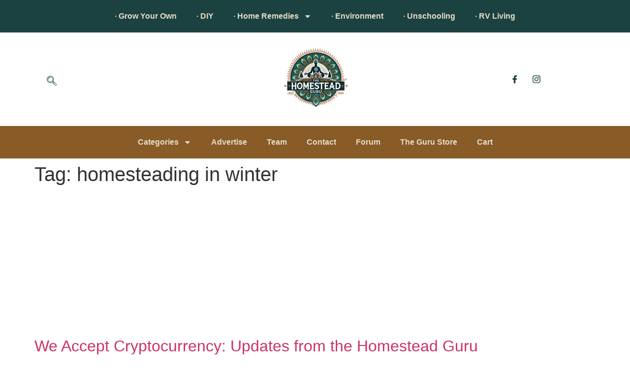

--- FILE ---
content_type: text/html; charset=UTF-8
request_url: https://www.thehomestead.guru/tag/homesteading-in-winter/
body_size: 84906
content:
<!doctype html>
<html lang="en-US" prefix="og: https://ogp.me/ns#">
<head>
	<meta charset="UTF-8">
	<meta name="viewport" content="width=device-width, initial-scale=1">
	<link rel="profile" href="https://gmpg.org/xfn/11">
		<style>img:is([sizes="auto" i], [sizes^="auto," i]) { contain-intrinsic-size: 3000px 1500px }</style>
	
<!-- Search Engine Optimization by Rank Math - https://rankmath.com/ -->
<title>homesteading in winter Archives &raquo; HG</title>
<meta name="robots" content="index, follow, max-snippet:-1, max-video-preview:-1, max-image-preview:large"/>
<link rel="canonical" href="https://www.thehomestead.guru/tag/homesteading-in-winter/" />
<meta property="og:locale" content="en_US" />
<meta property="og:type" content="article" />
<meta property="og:title" content="homesteading in winter Archives &raquo; HG" />
<meta property="og:url" content="https://www.thehomestead.guru/tag/homesteading-in-winter/" />
<meta property="og:site_name" content="HG" />
<meta property="article:publisher" content="https://www.facebook.com/thehomesteadguru" />
<meta name="twitter:card" content="summary_large_image" />
<meta name="twitter:title" content="homesteading in winter Archives &raquo; HG" />
<meta name="twitter:site" content="@homesteadguru" />
<meta name="twitter:label1" content="Posts" />
<meta name="twitter:data1" content="1" />
<script type="application/ld+json" class="rank-math-schema">{"@context":"https://schema.org","@graph":[{"@type":"Organization","@id":"https://www.thehomestead.guru/#organization","name":"Homestead Guru","url":"https://www.thehomestead.guru","sameAs":["https://www.facebook.com/thehomesteadguru","https://twitter.com/homesteadguru"],"logo":{"@type":"ImageObject","@id":"https://www.thehomestead.guru/#logo","url":"https://thehomestead.guru/wp-content/uploads/2018/09/TheHomestead.Guru_.png","contentUrl":"https://thehomestead.guru/wp-content/uploads/2018/09/TheHomestead.Guru_.png","caption":"Homestead Guru","inLanguage":"en-US","width":"1000","height":"1500"}},{"@type":"WebSite","@id":"https://www.thehomestead.guru/#website","url":"https://www.thehomestead.guru","name":"Homestead Guru","publisher":{"@id":"https://www.thehomestead.guru/#organization"},"inLanguage":"en-US"},{"@type":"CollectionPage","@id":"https://www.thehomestead.guru/tag/homesteading-in-winter/#webpage","url":"https://www.thehomestead.guru/tag/homesteading-in-winter/","name":"homesteading in winter Archives &raquo; HG","isPartOf":{"@id":"https://www.thehomestead.guru/#website"},"inLanguage":"en-US"}]}</script>
<!-- /Rank Math WordPress SEO plugin -->

<link rel='dns-prefetch' href='//thehomestead.guru' />
<link rel="alternate" type="application/rss+xml" title="HG &raquo; Feed" href="https://www.thehomestead.guru/feed/" />
<link rel="alternate" type="application/rss+xml" title="HG &raquo; Comments Feed" href="https://www.thehomestead.guru/comments/feed/" />
<link rel="alternate" type="application/rss+xml" title="HG &raquo; homesteading in winter Tag Feed" href="https://www.thehomestead.guru/tag/homesteading-in-winter/feed/" />
<script>
window._wpemojiSettings = {"baseUrl":"https:\/\/s.w.org\/images\/core\/emoji\/16.0.1\/72x72\/","ext":".png","svgUrl":"https:\/\/s.w.org\/images\/core\/emoji\/16.0.1\/svg\/","svgExt":".svg","source":{"concatemoji":"https:\/\/www.thehomestead.guru\/wp-includes\/js\/wp-emoji-release.min.js?ver=6.8.3"}};
/*! This file is auto-generated */
!function(s,n){var o,i,e;function c(e){try{var t={supportTests:e,timestamp:(new Date).valueOf()};sessionStorage.setItem(o,JSON.stringify(t))}catch(e){}}function p(e,t,n){e.clearRect(0,0,e.canvas.width,e.canvas.height),e.fillText(t,0,0);var t=new Uint32Array(e.getImageData(0,0,e.canvas.width,e.canvas.height).data),a=(e.clearRect(0,0,e.canvas.width,e.canvas.height),e.fillText(n,0,0),new Uint32Array(e.getImageData(0,0,e.canvas.width,e.canvas.height).data));return t.every(function(e,t){return e===a[t]})}function u(e,t){e.clearRect(0,0,e.canvas.width,e.canvas.height),e.fillText(t,0,0);for(var n=e.getImageData(16,16,1,1),a=0;a<n.data.length;a++)if(0!==n.data[a])return!1;return!0}function f(e,t,n,a){switch(t){case"flag":return n(e,"\ud83c\udff3\ufe0f\u200d\u26a7\ufe0f","\ud83c\udff3\ufe0f\u200b\u26a7\ufe0f")?!1:!n(e,"\ud83c\udde8\ud83c\uddf6","\ud83c\udde8\u200b\ud83c\uddf6")&&!n(e,"\ud83c\udff4\udb40\udc67\udb40\udc62\udb40\udc65\udb40\udc6e\udb40\udc67\udb40\udc7f","\ud83c\udff4\u200b\udb40\udc67\u200b\udb40\udc62\u200b\udb40\udc65\u200b\udb40\udc6e\u200b\udb40\udc67\u200b\udb40\udc7f");case"emoji":return!a(e,"\ud83e\udedf")}return!1}function g(e,t,n,a){var r="undefined"!=typeof WorkerGlobalScope&&self instanceof WorkerGlobalScope?new OffscreenCanvas(300,150):s.createElement("canvas"),o=r.getContext("2d",{willReadFrequently:!0}),i=(o.textBaseline="top",o.font="600 32px Arial",{});return e.forEach(function(e){i[e]=t(o,e,n,a)}),i}function t(e){var t=s.createElement("script");t.src=e,t.defer=!0,s.head.appendChild(t)}"undefined"!=typeof Promise&&(o="wpEmojiSettingsSupports",i=["flag","emoji"],n.supports={everything:!0,everythingExceptFlag:!0},e=new Promise(function(e){s.addEventListener("DOMContentLoaded",e,{once:!0})}),new Promise(function(t){var n=function(){try{var e=JSON.parse(sessionStorage.getItem(o));if("object"==typeof e&&"number"==typeof e.timestamp&&(new Date).valueOf()<e.timestamp+604800&&"object"==typeof e.supportTests)return e.supportTests}catch(e){}return null}();if(!n){if("undefined"!=typeof Worker&&"undefined"!=typeof OffscreenCanvas&&"undefined"!=typeof URL&&URL.createObjectURL&&"undefined"!=typeof Blob)try{var e="postMessage("+g.toString()+"("+[JSON.stringify(i),f.toString(),p.toString(),u.toString()].join(",")+"));",a=new Blob([e],{type:"text/javascript"}),r=new Worker(URL.createObjectURL(a),{name:"wpTestEmojiSupports"});return void(r.onmessage=function(e){c(n=e.data),r.terminate(),t(n)})}catch(e){}c(n=g(i,f,p,u))}t(n)}).then(function(e){for(var t in e)n.supports[t]=e[t],n.supports.everything=n.supports.everything&&n.supports[t],"flag"!==t&&(n.supports.everythingExceptFlag=n.supports.everythingExceptFlag&&n.supports[t]);n.supports.everythingExceptFlag=n.supports.everythingExceptFlag&&!n.supports.flag,n.DOMReady=!1,n.readyCallback=function(){n.DOMReady=!0}}).then(function(){return e}).then(function(){var e;n.supports.everything||(n.readyCallback(),(e=n.source||{}).concatemoji?t(e.concatemoji):e.wpemoji&&e.twemoji&&(t(e.twemoji),t(e.wpemoji)))}))}((window,document),window._wpemojiSettings);
</script>
<link rel='stylesheet' id='formidable-css' href='https://www.thehomestead.guru/wp-content/plugins/formidable/css/formidableforms.css?ver=4222250' media='all' />
<style id='wp-emoji-styles-inline-css'>

	img.wp-smiley, img.emoji {
		display: inline !important;
		border: none !important;
		box-shadow: none !important;
		height: 1em !important;
		width: 1em !important;
		margin: 0 0.07em !important;
		vertical-align: -0.1em !important;
		background: none !important;
		padding: 0 !important;
	}
</style>
<link rel='stylesheet' id='wp-block-library-css' href='https://www.thehomestead.guru/wp-includes/css/dist/block-library/style.min.css?ver=6.8.3' media='all' />
<style id='global-styles-inline-css'>
:root{--wp--preset--aspect-ratio--square: 1;--wp--preset--aspect-ratio--4-3: 4/3;--wp--preset--aspect-ratio--3-4: 3/4;--wp--preset--aspect-ratio--3-2: 3/2;--wp--preset--aspect-ratio--2-3: 2/3;--wp--preset--aspect-ratio--16-9: 16/9;--wp--preset--aspect-ratio--9-16: 9/16;--wp--preset--color--black: #000000;--wp--preset--color--cyan-bluish-gray: #abb8c3;--wp--preset--color--white: #ffffff;--wp--preset--color--pale-pink: #f78da7;--wp--preset--color--vivid-red: #cf2e2e;--wp--preset--color--luminous-vivid-orange: #ff6900;--wp--preset--color--luminous-vivid-amber: #fcb900;--wp--preset--color--light-green-cyan: #7bdcb5;--wp--preset--color--vivid-green-cyan: #00d084;--wp--preset--color--pale-cyan-blue: #8ed1fc;--wp--preset--color--vivid-cyan-blue: #0693e3;--wp--preset--color--vivid-purple: #9b51e0;--wp--preset--gradient--vivid-cyan-blue-to-vivid-purple: linear-gradient(135deg,rgba(6,147,227,1) 0%,rgb(155,81,224) 100%);--wp--preset--gradient--light-green-cyan-to-vivid-green-cyan: linear-gradient(135deg,rgb(122,220,180) 0%,rgb(0,208,130) 100%);--wp--preset--gradient--luminous-vivid-amber-to-luminous-vivid-orange: linear-gradient(135deg,rgba(252,185,0,1) 0%,rgba(255,105,0,1) 100%);--wp--preset--gradient--luminous-vivid-orange-to-vivid-red: linear-gradient(135deg,rgba(255,105,0,1) 0%,rgb(207,46,46) 100%);--wp--preset--gradient--very-light-gray-to-cyan-bluish-gray: linear-gradient(135deg,rgb(238,238,238) 0%,rgb(169,184,195) 100%);--wp--preset--gradient--cool-to-warm-spectrum: linear-gradient(135deg,rgb(74,234,220) 0%,rgb(151,120,209) 20%,rgb(207,42,186) 40%,rgb(238,44,130) 60%,rgb(251,105,98) 80%,rgb(254,248,76) 100%);--wp--preset--gradient--blush-light-purple: linear-gradient(135deg,rgb(255,206,236) 0%,rgb(152,150,240) 100%);--wp--preset--gradient--blush-bordeaux: linear-gradient(135deg,rgb(254,205,165) 0%,rgb(254,45,45) 50%,rgb(107,0,62) 100%);--wp--preset--gradient--luminous-dusk: linear-gradient(135deg,rgb(255,203,112) 0%,rgb(199,81,192) 50%,rgb(65,88,208) 100%);--wp--preset--gradient--pale-ocean: linear-gradient(135deg,rgb(255,245,203) 0%,rgb(182,227,212) 50%,rgb(51,167,181) 100%);--wp--preset--gradient--electric-grass: linear-gradient(135deg,rgb(202,248,128) 0%,rgb(113,206,126) 100%);--wp--preset--gradient--midnight: linear-gradient(135deg,rgb(2,3,129) 0%,rgb(40,116,252) 100%);--wp--preset--font-size--small: 13px;--wp--preset--font-size--medium: 20px;--wp--preset--font-size--large: 36px;--wp--preset--font-size--x-large: 42px;--wp--preset--spacing--20: 0.44rem;--wp--preset--spacing--30: 0.67rem;--wp--preset--spacing--40: 1rem;--wp--preset--spacing--50: 1.5rem;--wp--preset--spacing--60: 2.25rem;--wp--preset--spacing--70: 3.38rem;--wp--preset--spacing--80: 5.06rem;--wp--preset--shadow--natural: 6px 6px 9px rgba(0, 0, 0, 0.2);--wp--preset--shadow--deep: 12px 12px 50px rgba(0, 0, 0, 0.4);--wp--preset--shadow--sharp: 6px 6px 0px rgba(0, 0, 0, 0.2);--wp--preset--shadow--outlined: 6px 6px 0px -3px rgba(255, 255, 255, 1), 6px 6px rgba(0, 0, 0, 1);--wp--preset--shadow--crisp: 6px 6px 0px rgba(0, 0, 0, 1);}:root { --wp--style--global--content-size: 800px;--wp--style--global--wide-size: 1200px; }:where(body) { margin: 0; }.wp-site-blocks > .alignleft { float: left; margin-right: 2em; }.wp-site-blocks > .alignright { float: right; margin-left: 2em; }.wp-site-blocks > .aligncenter { justify-content: center; margin-left: auto; margin-right: auto; }:where(.wp-site-blocks) > * { margin-block-start: 24px; margin-block-end: 0; }:where(.wp-site-blocks) > :first-child { margin-block-start: 0; }:where(.wp-site-blocks) > :last-child { margin-block-end: 0; }:root { --wp--style--block-gap: 24px; }:root :where(.is-layout-flow) > :first-child{margin-block-start: 0;}:root :where(.is-layout-flow) > :last-child{margin-block-end: 0;}:root :where(.is-layout-flow) > *{margin-block-start: 24px;margin-block-end: 0;}:root :where(.is-layout-constrained) > :first-child{margin-block-start: 0;}:root :where(.is-layout-constrained) > :last-child{margin-block-end: 0;}:root :where(.is-layout-constrained) > *{margin-block-start: 24px;margin-block-end: 0;}:root :where(.is-layout-flex){gap: 24px;}:root :where(.is-layout-grid){gap: 24px;}.is-layout-flow > .alignleft{float: left;margin-inline-start: 0;margin-inline-end: 2em;}.is-layout-flow > .alignright{float: right;margin-inline-start: 2em;margin-inline-end: 0;}.is-layout-flow > .aligncenter{margin-left: auto !important;margin-right: auto !important;}.is-layout-constrained > .alignleft{float: left;margin-inline-start: 0;margin-inline-end: 2em;}.is-layout-constrained > .alignright{float: right;margin-inline-start: 2em;margin-inline-end: 0;}.is-layout-constrained > .aligncenter{margin-left: auto !important;margin-right: auto !important;}.is-layout-constrained > :where(:not(.alignleft):not(.alignright):not(.alignfull)){max-width: var(--wp--style--global--content-size);margin-left: auto !important;margin-right: auto !important;}.is-layout-constrained > .alignwide{max-width: var(--wp--style--global--wide-size);}body .is-layout-flex{display: flex;}.is-layout-flex{flex-wrap: wrap;align-items: center;}.is-layout-flex > :is(*, div){margin: 0;}body .is-layout-grid{display: grid;}.is-layout-grid > :is(*, div){margin: 0;}body{padding-top: 0px;padding-right: 0px;padding-bottom: 0px;padding-left: 0px;}a:where(:not(.wp-element-button)){text-decoration: underline;}:root :where(.wp-element-button, .wp-block-button__link){background-color: #32373c;border-width: 0;color: #fff;font-family: inherit;font-size: inherit;line-height: inherit;padding: calc(0.667em + 2px) calc(1.333em + 2px);text-decoration: none;}.has-black-color{color: var(--wp--preset--color--black) !important;}.has-cyan-bluish-gray-color{color: var(--wp--preset--color--cyan-bluish-gray) !important;}.has-white-color{color: var(--wp--preset--color--white) !important;}.has-pale-pink-color{color: var(--wp--preset--color--pale-pink) !important;}.has-vivid-red-color{color: var(--wp--preset--color--vivid-red) !important;}.has-luminous-vivid-orange-color{color: var(--wp--preset--color--luminous-vivid-orange) !important;}.has-luminous-vivid-amber-color{color: var(--wp--preset--color--luminous-vivid-amber) !important;}.has-light-green-cyan-color{color: var(--wp--preset--color--light-green-cyan) !important;}.has-vivid-green-cyan-color{color: var(--wp--preset--color--vivid-green-cyan) !important;}.has-pale-cyan-blue-color{color: var(--wp--preset--color--pale-cyan-blue) !important;}.has-vivid-cyan-blue-color{color: var(--wp--preset--color--vivid-cyan-blue) !important;}.has-vivid-purple-color{color: var(--wp--preset--color--vivid-purple) !important;}.has-black-background-color{background-color: var(--wp--preset--color--black) !important;}.has-cyan-bluish-gray-background-color{background-color: var(--wp--preset--color--cyan-bluish-gray) !important;}.has-white-background-color{background-color: var(--wp--preset--color--white) !important;}.has-pale-pink-background-color{background-color: var(--wp--preset--color--pale-pink) !important;}.has-vivid-red-background-color{background-color: var(--wp--preset--color--vivid-red) !important;}.has-luminous-vivid-orange-background-color{background-color: var(--wp--preset--color--luminous-vivid-orange) !important;}.has-luminous-vivid-amber-background-color{background-color: var(--wp--preset--color--luminous-vivid-amber) !important;}.has-light-green-cyan-background-color{background-color: var(--wp--preset--color--light-green-cyan) !important;}.has-vivid-green-cyan-background-color{background-color: var(--wp--preset--color--vivid-green-cyan) !important;}.has-pale-cyan-blue-background-color{background-color: var(--wp--preset--color--pale-cyan-blue) !important;}.has-vivid-cyan-blue-background-color{background-color: var(--wp--preset--color--vivid-cyan-blue) !important;}.has-vivid-purple-background-color{background-color: var(--wp--preset--color--vivid-purple) !important;}.has-black-border-color{border-color: var(--wp--preset--color--black) !important;}.has-cyan-bluish-gray-border-color{border-color: var(--wp--preset--color--cyan-bluish-gray) !important;}.has-white-border-color{border-color: var(--wp--preset--color--white) !important;}.has-pale-pink-border-color{border-color: var(--wp--preset--color--pale-pink) !important;}.has-vivid-red-border-color{border-color: var(--wp--preset--color--vivid-red) !important;}.has-luminous-vivid-orange-border-color{border-color: var(--wp--preset--color--luminous-vivid-orange) !important;}.has-luminous-vivid-amber-border-color{border-color: var(--wp--preset--color--luminous-vivid-amber) !important;}.has-light-green-cyan-border-color{border-color: var(--wp--preset--color--light-green-cyan) !important;}.has-vivid-green-cyan-border-color{border-color: var(--wp--preset--color--vivid-green-cyan) !important;}.has-pale-cyan-blue-border-color{border-color: var(--wp--preset--color--pale-cyan-blue) !important;}.has-vivid-cyan-blue-border-color{border-color: var(--wp--preset--color--vivid-cyan-blue) !important;}.has-vivid-purple-border-color{border-color: var(--wp--preset--color--vivid-purple) !important;}.has-vivid-cyan-blue-to-vivid-purple-gradient-background{background: var(--wp--preset--gradient--vivid-cyan-blue-to-vivid-purple) !important;}.has-light-green-cyan-to-vivid-green-cyan-gradient-background{background: var(--wp--preset--gradient--light-green-cyan-to-vivid-green-cyan) !important;}.has-luminous-vivid-amber-to-luminous-vivid-orange-gradient-background{background: var(--wp--preset--gradient--luminous-vivid-amber-to-luminous-vivid-orange) !important;}.has-luminous-vivid-orange-to-vivid-red-gradient-background{background: var(--wp--preset--gradient--luminous-vivid-orange-to-vivid-red) !important;}.has-very-light-gray-to-cyan-bluish-gray-gradient-background{background: var(--wp--preset--gradient--very-light-gray-to-cyan-bluish-gray) !important;}.has-cool-to-warm-spectrum-gradient-background{background: var(--wp--preset--gradient--cool-to-warm-spectrum) !important;}.has-blush-light-purple-gradient-background{background: var(--wp--preset--gradient--blush-light-purple) !important;}.has-blush-bordeaux-gradient-background{background: var(--wp--preset--gradient--blush-bordeaux) !important;}.has-luminous-dusk-gradient-background{background: var(--wp--preset--gradient--luminous-dusk) !important;}.has-pale-ocean-gradient-background{background: var(--wp--preset--gradient--pale-ocean) !important;}.has-electric-grass-gradient-background{background: var(--wp--preset--gradient--electric-grass) !important;}.has-midnight-gradient-background{background: var(--wp--preset--gradient--midnight) !important;}.has-small-font-size{font-size: var(--wp--preset--font-size--small) !important;}.has-medium-font-size{font-size: var(--wp--preset--font-size--medium) !important;}.has-large-font-size{font-size: var(--wp--preset--font-size--large) !important;}.has-x-large-font-size{font-size: var(--wp--preset--font-size--x-large) !important;}
:root :where(.wp-block-pullquote){font-size: 1.5em;line-height: 1.6;}
</style>
<link rel='stylesheet' id='bbp-default-css' href='https://thehomestead.guru/wp-content/plugins/bbpress/templates/default/css/bbpress.min.css?ver=2.6.13' media='all' />
<link rel='stylesheet' id='woocommerce-layout-css' href='https://www.thehomestead.guru/wp-content/plugins/woocommerce/assets/css/woocommerce-layout.css?ver=10.4.3' media='all' />
<link rel='stylesheet' id='woocommerce-smallscreen-css' href='https://www.thehomestead.guru/wp-content/plugins/woocommerce/assets/css/woocommerce-smallscreen.css?ver=10.4.3' media='only screen and (max-width: 768px)' />
<link rel='stylesheet' id='woocommerce-general-css' href='https://www.thehomestead.guru/wp-content/plugins/woocommerce/assets/css/woocommerce.css?ver=10.4.3' media='all' />
<style id='woocommerce-inline-inline-css'>
.woocommerce form .form-row .required { visibility: visible; }
</style>
<link rel='stylesheet' id='hello-elementor-css' href='https://www.thehomestead.guru/wp-content/themes/hello-elementor/style.min.css?ver=3.3.0' media='all' />
<link rel='stylesheet' id='hello-elementor-theme-style-css' href='https://www.thehomestead.guru/wp-content/themes/hello-elementor/theme.min.css?ver=3.3.0' media='all' />
<link rel='stylesheet' id='hello-elementor-header-footer-css' href='https://www.thehomestead.guru/wp-content/themes/hello-elementor/header-footer.min.css?ver=3.3.0' media='all' />
<link rel='stylesheet' id='elementor-frontend-css' href='https://thehomestead.guru/wp-content/plugins/elementor/assets/css/frontend.min.css?ver=3.28.4' media='all' />
<link rel='stylesheet' id='elementor-post-10930-css' href='https://www.thehomestead.guru/wp-content/uploads/elementor/css/post-10930.css?ver=1768510510' media='all' />
<link rel='stylesheet' id='widget-nav-menu-css' href='https://thehomestead.guru/wp-content/plugins/elementor-pro/assets/css/widget-nav-menu.min.css?ver=3.28.3' media='all' />
<link rel='stylesheet' id='widget-image-css' href='https://thehomestead.guru/wp-content/plugins/elementor/assets/css/widget-image.min.css?ver=3.28.4' media='all' />
<link rel='stylesheet' id='e-sticky-css' href='https://thehomestead.guru/wp-content/plugins/elementor-pro/assets/css/modules/sticky.min.css?ver=3.28.3' media='all' />
<link rel='stylesheet' id='widget-heading-css' href='https://thehomestead.guru/wp-content/plugins/elementor/assets/css/widget-heading.min.css?ver=3.28.4' media='all' />
<link rel='stylesheet' id='widget-icon-list-css' href='https://thehomestead.guru/wp-content/plugins/elementor/assets/css/widget-icon-list.min.css?ver=3.28.4' media='all' />
<link rel='stylesheet' id='elementor-post-10948-css' href='https://www.thehomestead.guru/wp-content/uploads/elementor/css/post-10948.css?ver=1768510511' media='all' />
<link rel='stylesheet' id='elementor-post-10956-css' href='https://www.thehomestead.guru/wp-content/uploads/elementor/css/post-10956.css?ver=1768510511' media='all' />
<link rel='stylesheet' id='ekit-widget-styles-css' href='https://www.thehomestead.guru/wp-content/plugins/elementskit-lite/widgets/init/assets/css/widget-styles.css?ver=3.5.0' media='all' />
<link rel='stylesheet' id='ekit-responsive-css' href='https://www.thehomestead.guru/wp-content/plugins/elementskit-lite/widgets/init/assets/css/responsive.css?ver=3.5.0' media='all' />
<link rel='stylesheet' id='elementor-gf-local-specialelite-css' href='https://thehomestead.guru/wp-content/uploads/elementor/google-fonts/css/specialelite.css?ver=1745264694' media='all' />
<link rel='stylesheet' id='elementor-gf-local-montserrat-css' href='https://thehomestead.guru/wp-content/uploads/elementor/google-fonts/css/montserrat.css?ver=1745264710' media='all' />
<link rel='stylesheet' id='elementor-gf-local-poppins-css' href='https://thehomestead.guru/wp-content/uploads/elementor/google-fonts/css/poppins.css?ver=1745280968' media='all' />
<link rel='stylesheet' id='elementor-icons-ekiticons-css' href='https://www.thehomestead.guru/wp-content/plugins/elementskit-lite/modules/elementskit-icon-pack/assets/css/ekiticons.css?ver=3.5.0' media='all' />
<script src="https://www.thehomestead.guru/wp-includes/js/jquery/jquery.min.js?ver=3.7.1" id="jquery-core-js"></script>
<script src="https://www.thehomestead.guru/wp-includes/js/jquery/jquery-migrate.min.js?ver=3.4.1" id="jquery-migrate-js"></script>
<script src="https://www.thehomestead.guru/wp-content/plugins/woocommerce/assets/js/jquery-blockui/jquery.blockUI.min.js?ver=2.7.0-wc.10.4.3" id="wc-jquery-blockui-js" defer data-wp-strategy="defer"></script>
<script id="wc-add-to-cart-js-extra">
var wc_add_to_cart_params = {"ajax_url":"\/wp-admin\/admin-ajax.php","wc_ajax_url":"\/?wc-ajax=%%endpoint%%","i18n_view_cart":"View cart","cart_url":"https:\/\/www.thehomestead.guru\/cart\/","is_cart":"","cart_redirect_after_add":"no"};
</script>
<script src="https://www.thehomestead.guru/wp-content/plugins/woocommerce/assets/js/frontend/add-to-cart.min.js?ver=10.4.3" id="wc-add-to-cart-js" defer data-wp-strategy="defer"></script>
<script src="https://www.thehomestead.guru/wp-content/plugins/woocommerce/assets/js/js-cookie/js.cookie.min.js?ver=2.1.4-wc.10.4.3" id="wc-js-cookie-js" defer data-wp-strategy="defer"></script>
<script id="woocommerce-js-extra">
var woocommerce_params = {"ajax_url":"\/wp-admin\/admin-ajax.php","wc_ajax_url":"\/?wc-ajax=%%endpoint%%","i18n_password_show":"Show password","i18n_password_hide":"Hide password"};
</script>
<script src="https://www.thehomestead.guru/wp-content/plugins/woocommerce/assets/js/frontend/woocommerce.min.js?ver=10.4.3" id="woocommerce-js" defer data-wp-strategy="defer"></script>
<link rel="https://api.w.org/" href="https://www.thehomestead.guru/wp-json/" /><link rel="alternate" title="JSON" type="application/json" href="https://www.thehomestead.guru/wp-json/wp/v2/tags/13947" /><link rel="EditURI" type="application/rsd+xml" title="RSD" href="https://www.thehomestead.guru/xmlrpc.php?rsd" />
<meta name="generator" content="WordPress 6.8.3" />
<link rel="alternate" href="https://thehomestead.guru/tag/homesteading-in-winter/" hreflang="x-default" /><script type='text/javascript' data-cfasync='false'>var _mmunch = {'front': false, 'page': false, 'post': false, 'category': false, 'author': false, 'search': false, 'attachment': false, 'tag': false};_mmunch['tag'] = true;</script><script data-cfasync="false" src="//a.mailmunch.co/app/v1/site.js" id="mailmunch-script" data-plugin="mailmunch" data-mailmunch-site-id="39757" async></script>	<noscript><style>.woocommerce-product-gallery{ opacity: 1 !important; }</style></noscript>
	<meta name="generator" content="Elementor 3.28.4; features: e_font_icon_svg, additional_custom_breakpoints, e_local_google_fonts, e_element_cache; settings: css_print_method-external, google_font-enabled, font_display-swap">
<script async src="https://pagead2.googlesyndication.com/pagead/js/adsbygoogle.js?client=ca-pub-6196681208783533"
     crossorigin="anonymous"></script>
			<style>
				.e-con.e-parent:nth-of-type(n+4):not(.e-lazyloaded):not(.e-no-lazyload),
				.e-con.e-parent:nth-of-type(n+4):not(.e-lazyloaded):not(.e-no-lazyload) * {
					background-image: none !important;
				}
				@media screen and (max-height: 1024px) {
					.e-con.e-parent:nth-of-type(n+3):not(.e-lazyloaded):not(.e-no-lazyload),
					.e-con.e-parent:nth-of-type(n+3):not(.e-lazyloaded):not(.e-no-lazyload) * {
						background-image: none !important;
					}
				}
				@media screen and (max-height: 640px) {
					.e-con.e-parent:nth-of-type(n+2):not(.e-lazyloaded):not(.e-no-lazyload),
					.e-con.e-parent:nth-of-type(n+2):not(.e-lazyloaded):not(.e-no-lazyload) * {
						background-image: none !important;
					}
				}
			</style>
			<link rel="icon" href="https://www.thehomestead.guru/wp-content/uploads/2025/04/cropped-Untitled_design-32x32.png" sizes="32x32" />
<link rel="icon" href="https://www.thehomestead.guru/wp-content/uploads/2025/04/cropped-Untitled_design-192x192.png" sizes="192x192" />
<link rel="apple-touch-icon" href="https://www.thehomestead.guru/wp-content/uploads/2025/04/cropped-Untitled_design-180x180.png" />
<meta name="msapplication-TileImage" content="https://www.thehomestead.guru/wp-content/uploads/2025/04/cropped-Untitled_design-270x270.png" />
</head>
<body class="archive tag tag-homesteading-in-winter tag-13947 wp-custom-logo wp-embed-responsive wp-theme-hello-elementor theme-hello-elementor multiple-domain-thehomestead-guru woocommerce-no-js theme-default elementor-default elementor-kit-10930">


<script type="text/javascript" id="bbp-swap-no-js-body-class">
	document.body.className = document.body.className.replace( 'bbp-no-js', 'bbp-js' );
</script>


<a class="skip-link screen-reader-text" href="#content">Skip to content</a>

		<header data-elementor-type="header" data-elementor-id="10948" class="elementor elementor-10948 elementor-location-header" data-elementor-post-type="elementor_library">
			<div class="elementor-element elementor-element-af23a83 e-flex e-con-boxed e-con e-parent" data-id="af23a83" data-element_type="container" data-settings="{&quot;background_background&quot;:&quot;classic&quot;}">
					<div class="e-con-inner">
				<div class="elementor-element elementor-element-fa5f922 elementor-nav-menu__align-center elementor-nav-menu--dropdown-none elementor-widget elementor-widget-nav-menu" data-id="fa5f922" data-element_type="widget" data-settings="{&quot;layout&quot;:&quot;horizontal&quot;,&quot;submenu_icon&quot;:{&quot;value&quot;:&quot;&lt;svg class=\&quot;e-font-icon-svg e-fas-caret-down\&quot; viewBox=\&quot;0 0 320 512\&quot; xmlns=\&quot;http:\/\/www.w3.org\/2000\/svg\&quot;&gt;&lt;path d=\&quot;M31.3 192h257.3c17.8 0 26.7 21.5 14.1 34.1L174.1 354.8c-7.8 7.8-20.5 7.8-28.3 0L17.2 226.1C4.6 213.5 13.5 192 31.3 192z\&quot;&gt;&lt;\/path&gt;&lt;\/svg&gt;&quot;,&quot;library&quot;:&quot;fa-solid&quot;}}" data-widget_type="nav-menu.default">
				<div class="elementor-widget-container">
								<nav aria-label="Menu" class="elementor-nav-menu--main elementor-nav-menu__container elementor-nav-menu--layout-horizontal e--pointer-underline e--animation-fade">
				<ul id="menu-1-fa5f922" class="elementor-nav-menu"><li class="menu-item menu-item-type-taxonomy menu-item-object-category menu-item-42"><a href="https://www.thehomestead.guru/category/grow-your-own/" class="elementor-item">· Grow Your Own</a></li>
<li class="menu-item menu-item-type-taxonomy menu-item-object-category menu-item-312"><a href="https://www.thehomestead.guru/category/do-it-yourself-diy/" class="elementor-item">· DIY</a></li>
<li class="menu-item menu-item-type-taxonomy menu-item-object-category menu-item-has-children menu-item-5534"><a href="https://www.thehomestead.guru/category/home-remedies/" class="elementor-item">· Home Remedies</a>
<ul class="sub-menu elementor-nav-menu--dropdown">
	<li class="menu-item menu-item-type-taxonomy menu-item-object-category menu-item-5535"><a href="https://www.thehomestead.guru/category/home-remedies/essential-oils/" class="elementor-sub-item">Essential Oils</a></li>
	<li class="menu-item menu-item-type-taxonomy menu-item-object-category menu-item-5536"><a href="https://www.thehomestead.guru/category/home-remedies/yoga/" class="elementor-sub-item">Yoga</a></li>
	<li class="menu-item menu-item-type-taxonomy menu-item-object-category menu-item-7060"><a href="https://www.thehomestead.guru/category/recipes/" class="elementor-sub-item">Recipes</a></li>
</ul>
</li>
<li class="menu-item menu-item-type-taxonomy menu-item-object-category menu-item-9016"><a href="https://www.thehomestead.guru/category/environment/" class="elementor-item">· Environment</a></li>
<li class="menu-item menu-item-type-taxonomy menu-item-object-category menu-item-4320"><a href="https://www.thehomestead.guru/category/unschooling/" class="elementor-item">· Unschooling</a></li>
<li class="menu-item menu-item-type-taxonomy menu-item-object-category menu-item-4329"><a href="https://www.thehomestead.guru/category/rv-living/" class="elementor-item">· RV Living</a></li>
</ul>			</nav>
						<nav class="elementor-nav-menu--dropdown elementor-nav-menu__container" aria-hidden="true">
				<ul id="menu-2-fa5f922" class="elementor-nav-menu"><li class="menu-item menu-item-type-taxonomy menu-item-object-category menu-item-42"><a href="https://www.thehomestead.guru/category/grow-your-own/" class="elementor-item" tabindex="-1">· Grow Your Own</a></li>
<li class="menu-item menu-item-type-taxonomy menu-item-object-category menu-item-312"><a href="https://www.thehomestead.guru/category/do-it-yourself-diy/" class="elementor-item" tabindex="-1">· DIY</a></li>
<li class="menu-item menu-item-type-taxonomy menu-item-object-category menu-item-has-children menu-item-5534"><a href="https://www.thehomestead.guru/category/home-remedies/" class="elementor-item" tabindex="-1">· Home Remedies</a>
<ul class="sub-menu elementor-nav-menu--dropdown">
	<li class="menu-item menu-item-type-taxonomy menu-item-object-category menu-item-5535"><a href="https://www.thehomestead.guru/category/home-remedies/essential-oils/" class="elementor-sub-item" tabindex="-1">Essential Oils</a></li>
	<li class="menu-item menu-item-type-taxonomy menu-item-object-category menu-item-5536"><a href="https://www.thehomestead.guru/category/home-remedies/yoga/" class="elementor-sub-item" tabindex="-1">Yoga</a></li>
	<li class="menu-item menu-item-type-taxonomy menu-item-object-category menu-item-7060"><a href="https://www.thehomestead.guru/category/recipes/" class="elementor-sub-item" tabindex="-1">Recipes</a></li>
</ul>
</li>
<li class="menu-item menu-item-type-taxonomy menu-item-object-category menu-item-9016"><a href="https://www.thehomestead.guru/category/environment/" class="elementor-item" tabindex="-1">· Environment</a></li>
<li class="menu-item menu-item-type-taxonomy menu-item-object-category menu-item-4320"><a href="https://www.thehomestead.guru/category/unschooling/" class="elementor-item" tabindex="-1">· Unschooling</a></li>
<li class="menu-item menu-item-type-taxonomy menu-item-object-category menu-item-4329"><a href="https://www.thehomestead.guru/category/rv-living/" class="elementor-item" tabindex="-1">· RV Living</a></li>
</ul>			</nav>
						</div>
				</div>
					</div>
				</div>
		<div class="elementor-element elementor-element-d658b91 e-flex e-con-boxed e-con e-parent" data-id="d658b91" data-element_type="container">
					<div class="e-con-inner">
		<div class="elementor-element elementor-element-c8243db e-con-full e-flex e-con e-child" data-id="c8243db" data-element_type="container">
				<div class="elementor-element elementor-element-78160f1 elementor-widget elementor-widget-elementskit-header-search" data-id="78160f1" data-element_type="widget" data-widget_type="elementskit-header-search.default">
				<div class="elementor-widget-container">
					<div class="ekit-wid-con" >        <a href="#ekit_modal-popup-78160f1" class="ekit_navsearch-button ekit-modal-popup" aria-label="navsearch-button">
            <i aria-hidden="true" class="icon icon-search"></i>        </a>
        <!-- language switcher strart -->
        <!-- xs modal -->
        <div class="zoom-anim-dialog mfp-hide ekit_modal-searchPanel" id="ekit_modal-popup-78160f1">
            <div class="ekit-search-panel">
            <!-- Polylang search - thanks to Alain Melsens -->
                <form role="search" method="get" class="ekit-search-group" action="https://mail.thehomestead.guru/">
                    <input type="search" class="ekit_search-field" aria-label="search-form" placeholder="Search..." value="" name="s">
					<button type="submit" class="ekit_search-button" aria-label="search-button">
                        <i aria-hidden="true" class="icon icon-search"></i>                    </button>
                </form>
            </div>
        </div><!-- End xs modal -->
        <!-- end language switcher strart -->
        </div>				</div>
				</div>
				</div>
		<div class="elementor-element elementor-element-e3b5ea0 e-con-full e-flex e-con e-child" data-id="e3b5ea0" data-element_type="container">
				<div class="elementor-element elementor-element-89ad475 elementor-widget elementor-widget-image" data-id="89ad475" data-element_type="widget" data-widget_type="image.default">
				<div class="elementor-widget-container">
																<a href="https://thehomestead.guru">
							<img width="150" height="150" src="https://mail.thehomestead.guru/wp-content/uploads/2025/04/Untitled-design.png" class="attachment-full size-full wp-image-10951" alt="" srcset="https://mail.thehomestead.guru/wp-content/uploads/2025/04/Untitled-design.png 150w, https://mail.thehomestead.guru/wp-content/uploads/2025/04/Untitled-design-100x100.png 100w" sizes="(max-width: 150px) 100vw, 150px" />								</a>
															</div>
				</div>
				</div>
		<div class="elementor-element elementor-element-ff56bc3 e-con-full e-flex e-con e-child" data-id="ff56bc3" data-element_type="container">
				<div class="elementor-element elementor-element-0265a72 elementor-widget elementor-widget-elementskit-social-media" data-id="0265a72" data-element_type="widget" data-widget_type="elementskit-social-media.default">
				<div class="elementor-widget-container">
					<div class="ekit-wid-con" >			 <ul class="ekit_social_media">
														<li class="elementor-repeater-item-4a33b2f">
					    <a
						href="https://www.facebook.com/thehomesteadguru" aria-label="Facebook" class="facebook" >
														
							<i aria-hidden="true" class="icon icon-facebook"></i>									
                                                                                                            </a>
                    </li>
                    														<li class="elementor-repeater-item-7597e6b">
					    <a
						href="https://www.instagram.com/thehomestead.guru/?hl=en" aria-label="Instagram" class="instagram" >
														
							<svg aria-hidden="true" class="e-font-icon-svg e-fab-instagram" viewBox="0 0 448 512" xmlns="http://www.w3.org/2000/svg"><path d="M224.1 141c-63.6 0-114.9 51.3-114.9 114.9s51.3 114.9 114.9 114.9S339 319.5 339 255.9 287.7 141 224.1 141zm0 189.6c-41.1 0-74.7-33.5-74.7-74.7s33.5-74.7 74.7-74.7 74.7 33.5 74.7 74.7-33.6 74.7-74.7 74.7zm146.4-194.3c0 14.9-12 26.8-26.8 26.8-14.9 0-26.8-12-26.8-26.8s12-26.8 26.8-26.8 26.8 12 26.8 26.8zm76.1 27.2c-1.7-35.9-9.9-67.7-36.2-93.9-26.2-26.2-58-34.4-93.9-36.2-37-2.1-147.9-2.1-184.9 0-35.8 1.7-67.6 9.9-93.9 36.1s-34.4 58-36.2 93.9c-2.1 37-2.1 147.9 0 184.9 1.7 35.9 9.9 67.7 36.2 93.9s58 34.4 93.9 36.2c37 2.1 147.9 2.1 184.9 0 35.9-1.7 67.7-9.9 93.9-36.2 26.2-26.2 34.4-58 36.2-93.9 2.1-37 2.1-147.8 0-184.8zM398.8 388c-7.8 19.6-22.9 34.7-42.6 42.6-29.5 11.7-99.5 9-132.1 9s-102.7 2.6-132.1-9c-19.6-7.8-34.7-22.9-42.6-42.6-11.7-29.5-9-99.5-9-132.1s-2.6-102.7 9-132.1c7.8-19.6 22.9-34.7 42.6-42.6 29.5-11.7 99.5-9 132.1-9s102.7-2.6 132.1 9c19.6 7.8 34.7 22.9 42.6 42.6 11.7 29.5 9 99.5 9 132.1s2.7 102.7-9 132.1z"></path></svg>									
                                                                                                            </a>
                    </li>
                    							</ul>
		</div>				</div>
				</div>
				</div>
					</div>
				</div>
		<div class="elementor-element elementor-element-5c64cc0 e-flex e-con-boxed e-con e-parent" data-id="5c64cc0" data-element_type="container" data-settings="{&quot;background_background&quot;:&quot;classic&quot;,&quot;sticky&quot;:&quot;top&quot;,&quot;sticky_on&quot;:[&quot;desktop&quot;,&quot;tablet&quot;,&quot;mobile&quot;],&quot;sticky_offset&quot;:0,&quot;sticky_effects_offset&quot;:0,&quot;sticky_anchor_link_offset&quot;:0}">
					<div class="e-con-inner">
				<div class="elementor-element elementor-element-7e0c242 elementor-nav-menu__align-center elementor-nav-menu--dropdown-mobile elementor-nav-menu__text-align-aside elementor-nav-menu--toggle elementor-nav-menu--burger elementor-widget elementor-widget-nav-menu" data-id="7e0c242" data-element_type="widget" data-settings="{&quot;layout&quot;:&quot;horizontal&quot;,&quot;submenu_icon&quot;:{&quot;value&quot;:&quot;&lt;svg class=\&quot;e-font-icon-svg e-fas-caret-down\&quot; viewBox=\&quot;0 0 320 512\&quot; xmlns=\&quot;http:\/\/www.w3.org\/2000\/svg\&quot;&gt;&lt;path d=\&quot;M31.3 192h257.3c17.8 0 26.7 21.5 14.1 34.1L174.1 354.8c-7.8 7.8-20.5 7.8-28.3 0L17.2 226.1C4.6 213.5 13.5 192 31.3 192z\&quot;&gt;&lt;\/path&gt;&lt;\/svg&gt;&quot;,&quot;library&quot;:&quot;fa-solid&quot;},&quot;toggle&quot;:&quot;burger&quot;}" data-widget_type="nav-menu.default">
				<div class="elementor-widget-container">
								<nav aria-label="Menu" class="elementor-nav-menu--main elementor-nav-menu__container elementor-nav-menu--layout-horizontal e--pointer-underline e--animation-fade">
				<ul id="menu-1-7e0c242" class="elementor-nav-menu"><li class="menu-item menu-item-type-custom menu-item-object-custom menu-item-has-children menu-item-10157"><a href="#" class="elementor-item elementor-item-anchor">Categories</a>
<ul class="sub-menu elementor-nav-menu--dropdown">
	<li class="menu-item menu-item-type-taxonomy menu-item-object-category menu-item-10148"><a href="https://www.thehomestead.guru/category/featured/" class="elementor-sub-item">Featured</a></li>
	<li class="menu-item menu-item-type-taxonomy menu-item-object-category menu-item-10149"><a href="https://www.thehomestead.guru/category/do-it-yourself-diy/" class="elementor-sub-item">Do it Yourself (DIY)</a></li>
	<li class="menu-item menu-item-type-taxonomy menu-item-object-category menu-item-10150"><a href="https://www.thehomestead.guru/category/environment/" class="elementor-sub-item">Environment</a></li>
	<li class="menu-item menu-item-type-taxonomy menu-item-object-category menu-item-10151"><a href="https://www.thehomestead.guru/category/environment/off-the-grid/" class="elementor-sub-item">Off The Grid</a></li>
	<li class="menu-item menu-item-type-taxonomy menu-item-object-category menu-item-10152"><a href="https://www.thehomestead.guru/category/grow-your-own/" class="elementor-sub-item">Grow Your Own</a></li>
	<li class="menu-item menu-item-type-taxonomy menu-item-object-category menu-item-10153"><a href="https://www.thehomestead.guru/category/home-remedies/" class="elementor-sub-item">Home Remedies</a></li>
	<li class="menu-item menu-item-type-taxonomy menu-item-object-category menu-item-10154"><a href="https://www.thehomestead.guru/category/recipes/" class="elementor-sub-item">Recipes</a></li>
	<li class="menu-item menu-item-type-taxonomy menu-item-object-category menu-item-10155"><a href="https://www.thehomestead.guru/category/rewild/" class="elementor-sub-item">ReWild</a></li>
	<li class="menu-item menu-item-type-taxonomy menu-item-object-category menu-item-10156"><a href="https://www.thehomestead.guru/category/rv-living/" class="elementor-sub-item">RV Living</a></li>
</ul>
</li>
<li class="menu-item menu-item-type-post_type menu-item-object-page menu-item-11129"><a href="https://www.thehomestead.guru/collaborate/" class="elementor-item">Advertise</a></li>
<li class="menu-item menu-item-type-post_type menu-item-object-page menu-item-128"><a href="https://www.thehomestead.guru/team/" class="elementor-item">Team</a></li>
<li class="menu-item menu-item-type-post_type menu-item-object-page menu-item-127"><a href="https://www.thehomestead.guru/contact/" class="elementor-item">Contact</a></li>
<li class="menu-item menu-item-type-custom menu-item-object-custom menu-item-11131"><a href="https://thehomestead.guru/forums/forum/homesteadguruforum/" class="elementor-item">Forum</a></li>
<li class="menu-item menu-item-type-post_type menu-item-object-page menu-item-10655"><a href="https://www.thehomestead.guru/the-guru-store/" class="elementor-item">The Guru Store</a></li>
<li class="menu-item menu-item-type-post_type menu-item-object-page menu-item-10776"><a href="https://www.thehomestead.guru/cart/" class="elementor-item">Cart</a></li>
</ul>			</nav>
					<div class="elementor-menu-toggle" role="button" tabindex="0" aria-label="Menu Toggle" aria-expanded="false">
			<svg aria-hidden="true" role="presentation" class="elementor-menu-toggle__icon--open e-font-icon-svg e-eicon-menu-bar" viewBox="0 0 1000 1000" xmlns="http://www.w3.org/2000/svg"><path d="M104 333H896C929 333 958 304 958 271S929 208 896 208H104C71 208 42 237 42 271S71 333 104 333ZM104 583H896C929 583 958 554 958 521S929 458 896 458H104C71 458 42 487 42 521S71 583 104 583ZM104 833H896C929 833 958 804 958 771S929 708 896 708H104C71 708 42 737 42 771S71 833 104 833Z"></path></svg><svg aria-hidden="true" role="presentation" class="elementor-menu-toggle__icon--close e-font-icon-svg e-eicon-close" viewBox="0 0 1000 1000" xmlns="http://www.w3.org/2000/svg"><path d="M742 167L500 408 258 167C246 154 233 150 217 150 196 150 179 158 167 167 154 179 150 196 150 212 150 229 154 242 171 254L408 500 167 742C138 771 138 800 167 829 196 858 225 858 254 829L496 587 738 829C750 842 767 846 783 846 800 846 817 842 829 829 842 817 846 804 846 783 846 767 842 750 829 737L588 500 833 258C863 229 863 200 833 171 804 137 775 137 742 167Z"></path></svg>		</div>
					<nav class="elementor-nav-menu--dropdown elementor-nav-menu__container" aria-hidden="true">
				<ul id="menu-2-7e0c242" class="elementor-nav-menu"><li class="menu-item menu-item-type-custom menu-item-object-custom menu-item-has-children menu-item-10157"><a href="#" class="elementor-item elementor-item-anchor" tabindex="-1">Categories</a>
<ul class="sub-menu elementor-nav-menu--dropdown">
	<li class="menu-item menu-item-type-taxonomy menu-item-object-category menu-item-10148"><a href="https://www.thehomestead.guru/category/featured/" class="elementor-sub-item" tabindex="-1">Featured</a></li>
	<li class="menu-item menu-item-type-taxonomy menu-item-object-category menu-item-10149"><a href="https://www.thehomestead.guru/category/do-it-yourself-diy/" class="elementor-sub-item" tabindex="-1">Do it Yourself (DIY)</a></li>
	<li class="menu-item menu-item-type-taxonomy menu-item-object-category menu-item-10150"><a href="https://www.thehomestead.guru/category/environment/" class="elementor-sub-item" tabindex="-1">Environment</a></li>
	<li class="menu-item menu-item-type-taxonomy menu-item-object-category menu-item-10151"><a href="https://www.thehomestead.guru/category/environment/off-the-grid/" class="elementor-sub-item" tabindex="-1">Off The Grid</a></li>
	<li class="menu-item menu-item-type-taxonomy menu-item-object-category menu-item-10152"><a href="https://www.thehomestead.guru/category/grow-your-own/" class="elementor-sub-item" tabindex="-1">Grow Your Own</a></li>
	<li class="menu-item menu-item-type-taxonomy menu-item-object-category menu-item-10153"><a href="https://www.thehomestead.guru/category/home-remedies/" class="elementor-sub-item" tabindex="-1">Home Remedies</a></li>
	<li class="menu-item menu-item-type-taxonomy menu-item-object-category menu-item-10154"><a href="https://www.thehomestead.guru/category/recipes/" class="elementor-sub-item" tabindex="-1">Recipes</a></li>
	<li class="menu-item menu-item-type-taxonomy menu-item-object-category menu-item-10155"><a href="https://www.thehomestead.guru/category/rewild/" class="elementor-sub-item" tabindex="-1">ReWild</a></li>
	<li class="menu-item menu-item-type-taxonomy menu-item-object-category menu-item-10156"><a href="https://www.thehomestead.guru/category/rv-living/" class="elementor-sub-item" tabindex="-1">RV Living</a></li>
</ul>
</li>
<li class="menu-item menu-item-type-post_type menu-item-object-page menu-item-11129"><a href="https://www.thehomestead.guru/collaborate/" class="elementor-item" tabindex="-1">Advertise</a></li>
<li class="menu-item menu-item-type-post_type menu-item-object-page menu-item-128"><a href="https://www.thehomestead.guru/team/" class="elementor-item" tabindex="-1">Team</a></li>
<li class="menu-item menu-item-type-post_type menu-item-object-page menu-item-127"><a href="https://www.thehomestead.guru/contact/" class="elementor-item" tabindex="-1">Contact</a></li>
<li class="menu-item menu-item-type-custom menu-item-object-custom menu-item-11131"><a href="https://thehomestead.guru/forums/forum/homesteadguruforum/" class="elementor-item" tabindex="-1">Forum</a></li>
<li class="menu-item menu-item-type-post_type menu-item-object-page menu-item-10655"><a href="https://www.thehomestead.guru/the-guru-store/" class="elementor-item" tabindex="-1">The Guru Store</a></li>
<li class="menu-item menu-item-type-post_type menu-item-object-page menu-item-10776"><a href="https://www.thehomestead.guru/cart/" class="elementor-item" tabindex="-1">Cart</a></li>
</ul>			</nav>
						</div>
				</div>
					</div>
				</div>
				</header>
		<main id="content" class="site-main">

			<div class="page-header">
			<h1 class="entry-title">Tag: <span>homesteading in winter</span></h1>		</div>
	
	<div class="page-content">
					<article class="post">
				<h2 class="entry-title"><a href="https://www.thehomestead.guru/we-accept-cryptocurrency-updates-from-the-homestead-guru/">We Accept Cryptocurrency: Updates from the Homestead Guru</a></h2><a href="https://www.thehomestead.guru/we-accept-cryptocurrency-updates-from-the-homestead-guru/"><img fetchpriority="high" width="720" height="360" src="https://www.thehomestead.guru/wp-content/uploads/2020/10/WE-ACCEPT-CRYPTOCURRENCY-720x360.jpg" class="attachment-large size-large wp-post-image" alt="" decoding="async" srcset="https://www.thehomestead.guru/wp-content/uploads/2020/10/WE-ACCEPT-CRYPTOCURRENCY-720x360.jpg 720w, https://www.thehomestead.guru/wp-content/uploads/2020/10/WE-ACCEPT-CRYPTOCURRENCY-300x150.jpg 300w, https://www.thehomestead.guru/wp-content/uploads/2020/10/WE-ACCEPT-CRYPTOCURRENCY-768x384.jpg 768w, https://www.thehomestead.guru/wp-content/uploads/2020/10/WE-ACCEPT-CRYPTOCURRENCY-840x420.jpg 840w, https://www.thehomestead.guru/wp-content/uploads/2020/10/WE-ACCEPT-CRYPTOCURRENCY-640x320.jpg 640w, https://www.thehomestead.guru/wp-content/uploads/2020/10/WE-ACCEPT-CRYPTOCURRENCY-681x341.jpg 681w, https://www.thehomestead.guru/wp-content/uploads/2020/10/WE-ACCEPT-CRYPTOCURRENCY-600x300.jpg 600w, https://www.thehomestead.guru/wp-content/uploads/2020/10/WE-ACCEPT-CRYPTOCURRENCY.jpg 1200w" sizes="(max-width: 720px) 100vw, 720px" /></a><p>After many requests and some time to make it happen, The Homestead Guru is finally accepting cryptocurrency! There’s a gap between the crypto and homesteading communities we aim to fill! So for those who aren’t familiar, what is cryptocurrency? According to Google: “A digital currency in which encryption techniques are used to regulate the generation of [&hellip;]</p>
			</article>
			</div>

	
</main>
		<footer data-elementor-type="footer" data-elementor-id="10956" class="elementor elementor-10956 elementor-location-footer" data-elementor-post-type="elementor_library">
			<div class="elementor-element elementor-element-87b4cf8 elementor-hidden-desktop elementor-hidden-tablet e-flex e-con-boxed e-con e-parent" data-id="87b4cf8" data-element_type="container">
					<div class="e-con-inner">
		<div class="elementor-element elementor-element-d16e5d3 e-con-full e-flex e-con e-child" data-id="d16e5d3" data-element_type="container">
				<div class="elementor-element elementor-element-57fbbc2 elementor-widget elementor-widget-heading" data-id="57fbbc2" data-element_type="widget" data-widget_type="heading.default">
				<div class="elementor-widget-container">
					<h6 class="elementor-heading-title elementor-size-default">Categories</h6>				</div>
				</div>
				<div class="elementor-element elementor-element-37caba4d elementor-icon-list--layout-traditional elementor-list-item-link-full_width elementor-widget elementor-widget-icon-list" data-id="37caba4d" data-element_type="widget" data-widget_type="icon-list.default">
				<div class="elementor-widget-container">
							<ul class="elementor-icon-list-items">
							<li class="elementor-icon-list-item">
											<a href="https://library.elementor.com/local-services-wireframe-1-flexbox/services/#service_1">

											<span class="elementor-icon-list-text">Grow Your Own</span>
											</a>
									</li>
								<li class="elementor-icon-list-item">
											<a href="https://library.elementor.com/local-services-wireframe-1-flexbox/services/#service_2">

											<span class="elementor-icon-list-text">DIY</span>
											</a>
									</li>
								<li class="elementor-icon-list-item">
											<a href="https://library.elementor.com/local-services-wireframe-1-flexbox/services/#service_3">

											<span class="elementor-icon-list-text">Home Remedies</span>
											</a>
									</li>
								<li class="elementor-icon-list-item">
											<a href="https://library.elementor.com/local-services-wireframe-1-flexbox/services/#service_4">

											<span class="elementor-icon-list-text">Environment</span>
											</a>
									</li>
								<li class="elementor-icon-list-item">
											<a href="https://library.elementor.com/local-services-wireframe-1-flexbox/services/#service_5">

											<span class="elementor-icon-list-text">UnSchooling</span>
											</a>
									</li>
								<li class="elementor-icon-list-item">
										<span class="elementor-icon-list-text">RV Living</span>
									</li>
						</ul>
						</div>
				</div>
				</div>
		<div class="elementor-element elementor-element-858defb e-con-full e-flex e-con e-child" data-id="858defb" data-element_type="container">
				<div class="elementor-element elementor-element-ba477b0 elementor-widget elementor-widget-heading" data-id="ba477b0" data-element_type="widget" data-widget_type="heading.default">
				<div class="elementor-widget-container">
					<h6 class="elementor-heading-title elementor-size-default">Quick Links</h6>				</div>
				</div>
				<div class="elementor-element elementor-element-3a3c29c3 elementor-nav-menu--dropdown-none elementor-widget elementor-widget-nav-menu" data-id="3a3c29c3" data-element_type="widget" data-settings="{&quot;layout&quot;:&quot;vertical&quot;,&quot;submenu_icon&quot;:{&quot;value&quot;:&quot;&lt;svg class=\&quot;e-font-icon-svg e-fas-caret-down\&quot; viewBox=\&quot;0 0 320 512\&quot; xmlns=\&quot;http:\/\/www.w3.org\/2000\/svg\&quot;&gt;&lt;path d=\&quot;M31.3 192h257.3c17.8 0 26.7 21.5 14.1 34.1L174.1 354.8c-7.8 7.8-20.5 7.8-28.3 0L17.2 226.1C4.6 213.5 13.5 192 31.3 192z\&quot;&gt;&lt;\/path&gt;&lt;\/svg&gt;&quot;,&quot;library&quot;:&quot;fa-solid&quot;}}" data-widget_type="nav-menu.default">
				<div class="elementor-widget-container">
								<nav aria-label="Menu" class="elementor-nav-menu--main elementor-nav-menu__container elementor-nav-menu--layout-vertical e--pointer-none">
				<ul id="menu-1-3a3c29c3" class="elementor-nav-menu sm-vertical"><li class="menu-item menu-item-type-custom menu-item-object-custom menu-item-has-children menu-item-10157"><a href="#" class="elementor-item elementor-item-anchor">Categories</a>
<ul class="sub-menu elementor-nav-menu--dropdown">
	<li class="menu-item menu-item-type-taxonomy menu-item-object-category menu-item-10148"><a href="https://www.thehomestead.guru/category/featured/" class="elementor-sub-item">Featured</a></li>
	<li class="menu-item menu-item-type-taxonomy menu-item-object-category menu-item-10149"><a href="https://www.thehomestead.guru/category/do-it-yourself-diy/" class="elementor-sub-item">Do it Yourself (DIY)</a></li>
	<li class="menu-item menu-item-type-taxonomy menu-item-object-category menu-item-10150"><a href="https://www.thehomestead.guru/category/environment/" class="elementor-sub-item">Environment</a></li>
	<li class="menu-item menu-item-type-taxonomy menu-item-object-category menu-item-10151"><a href="https://www.thehomestead.guru/category/environment/off-the-grid/" class="elementor-sub-item">Off The Grid</a></li>
	<li class="menu-item menu-item-type-taxonomy menu-item-object-category menu-item-10152"><a href="https://www.thehomestead.guru/category/grow-your-own/" class="elementor-sub-item">Grow Your Own</a></li>
	<li class="menu-item menu-item-type-taxonomy menu-item-object-category menu-item-10153"><a href="https://www.thehomestead.guru/category/home-remedies/" class="elementor-sub-item">Home Remedies</a></li>
	<li class="menu-item menu-item-type-taxonomy menu-item-object-category menu-item-10154"><a href="https://www.thehomestead.guru/category/recipes/" class="elementor-sub-item">Recipes</a></li>
	<li class="menu-item menu-item-type-taxonomy menu-item-object-category menu-item-10155"><a href="https://www.thehomestead.guru/category/rewild/" class="elementor-sub-item">ReWild</a></li>
	<li class="menu-item menu-item-type-taxonomy menu-item-object-category menu-item-10156"><a href="https://www.thehomestead.guru/category/rv-living/" class="elementor-sub-item">RV Living</a></li>
</ul>
</li>
<li class="menu-item menu-item-type-post_type menu-item-object-page menu-item-11129"><a href="https://www.thehomestead.guru/collaborate/" class="elementor-item">Advertise</a></li>
<li class="menu-item menu-item-type-post_type menu-item-object-page menu-item-128"><a href="https://www.thehomestead.guru/team/" class="elementor-item">Team</a></li>
<li class="menu-item menu-item-type-post_type menu-item-object-page menu-item-127"><a href="https://www.thehomestead.guru/contact/" class="elementor-item">Contact</a></li>
<li class="menu-item menu-item-type-custom menu-item-object-custom menu-item-11131"><a href="https://thehomestead.guru/forums/forum/homesteadguruforum/" class="elementor-item">Forum</a></li>
<li class="menu-item menu-item-type-post_type menu-item-object-page menu-item-10655"><a href="https://www.thehomestead.guru/the-guru-store/" class="elementor-item">The Guru Store</a></li>
<li class="menu-item menu-item-type-post_type menu-item-object-page menu-item-10776"><a href="https://www.thehomestead.guru/cart/" class="elementor-item">Cart</a></li>
</ul>			</nav>
						<nav class="elementor-nav-menu--dropdown elementor-nav-menu__container" aria-hidden="true">
				<ul id="menu-2-3a3c29c3" class="elementor-nav-menu sm-vertical"><li class="menu-item menu-item-type-custom menu-item-object-custom menu-item-has-children menu-item-10157"><a href="#" class="elementor-item elementor-item-anchor" tabindex="-1">Categories</a>
<ul class="sub-menu elementor-nav-menu--dropdown">
	<li class="menu-item menu-item-type-taxonomy menu-item-object-category menu-item-10148"><a href="https://www.thehomestead.guru/category/featured/" class="elementor-sub-item" tabindex="-1">Featured</a></li>
	<li class="menu-item menu-item-type-taxonomy menu-item-object-category menu-item-10149"><a href="https://www.thehomestead.guru/category/do-it-yourself-diy/" class="elementor-sub-item" tabindex="-1">Do it Yourself (DIY)</a></li>
	<li class="menu-item menu-item-type-taxonomy menu-item-object-category menu-item-10150"><a href="https://www.thehomestead.guru/category/environment/" class="elementor-sub-item" tabindex="-1">Environment</a></li>
	<li class="menu-item menu-item-type-taxonomy menu-item-object-category menu-item-10151"><a href="https://www.thehomestead.guru/category/environment/off-the-grid/" class="elementor-sub-item" tabindex="-1">Off The Grid</a></li>
	<li class="menu-item menu-item-type-taxonomy menu-item-object-category menu-item-10152"><a href="https://www.thehomestead.guru/category/grow-your-own/" class="elementor-sub-item" tabindex="-1">Grow Your Own</a></li>
	<li class="menu-item menu-item-type-taxonomy menu-item-object-category menu-item-10153"><a href="https://www.thehomestead.guru/category/home-remedies/" class="elementor-sub-item" tabindex="-1">Home Remedies</a></li>
	<li class="menu-item menu-item-type-taxonomy menu-item-object-category menu-item-10154"><a href="https://www.thehomestead.guru/category/recipes/" class="elementor-sub-item" tabindex="-1">Recipes</a></li>
	<li class="menu-item menu-item-type-taxonomy menu-item-object-category menu-item-10155"><a href="https://www.thehomestead.guru/category/rewild/" class="elementor-sub-item" tabindex="-1">ReWild</a></li>
	<li class="menu-item menu-item-type-taxonomy menu-item-object-category menu-item-10156"><a href="https://www.thehomestead.guru/category/rv-living/" class="elementor-sub-item" tabindex="-1">RV Living</a></li>
</ul>
</li>
<li class="menu-item menu-item-type-post_type menu-item-object-page menu-item-11129"><a href="https://www.thehomestead.guru/collaborate/" class="elementor-item" tabindex="-1">Advertise</a></li>
<li class="menu-item menu-item-type-post_type menu-item-object-page menu-item-128"><a href="https://www.thehomestead.guru/team/" class="elementor-item" tabindex="-1">Team</a></li>
<li class="menu-item menu-item-type-post_type menu-item-object-page menu-item-127"><a href="https://www.thehomestead.guru/contact/" class="elementor-item" tabindex="-1">Contact</a></li>
<li class="menu-item menu-item-type-custom menu-item-object-custom menu-item-11131"><a href="https://thehomestead.guru/forums/forum/homesteadguruforum/" class="elementor-item" tabindex="-1">Forum</a></li>
<li class="menu-item menu-item-type-post_type menu-item-object-page menu-item-10655"><a href="https://www.thehomestead.guru/the-guru-store/" class="elementor-item" tabindex="-1">The Guru Store</a></li>
<li class="menu-item menu-item-type-post_type menu-item-object-page menu-item-10776"><a href="https://www.thehomestead.guru/cart/" class="elementor-item" tabindex="-1">Cart</a></li>
</ul>			</nav>
						</div>
				</div>
				</div>
					</div>
				</div>
		<div class="elementor-element elementor-element-1791198 elementor-hidden-desktop elementor-hidden-tablet e-flex e-con-boxed e-con e-parent" data-id="1791198" data-element_type="container">
					<div class="e-con-inner">
				<div class="elementor-element elementor-element-b8851bb elementor-widget elementor-widget-image" data-id="b8851bb" data-element_type="widget" data-widget_type="image.default">
				<div class="elementor-widget-container">
															<img width="300" height="300" src="https://mail.thehomestead.guru/wp-content/uploads/2025/04/cropped-Untitled_design-300x300.png" class="attachment-medium size-medium wp-image-10935" alt="" srcset="https://mail.thehomestead.guru/wp-content/uploads/2025/04/cropped-Untitled_design-300x300.png 300w, https://mail.thehomestead.guru/wp-content/uploads/2025/04/elementor/thumbs/cropped-Untitled_design-r4oygl99ez2s1bxy1r3uee1uwhyu2it89sdvdfdw7w.png 150w, https://mail.thehomestead.guru/wp-content/uploads/2025/04/cropped-Untitled_design-100x100.png 100w, https://mail.thehomestead.guru/wp-content/uploads/2025/04/cropped-Untitled_design-65x65.png 65w, https://mail.thehomestead.guru/wp-content/uploads/2025/04/cropped-Untitled_design-270x270.png 270w, https://mail.thehomestead.guru/wp-content/uploads/2025/04/cropped-Untitled_design-192x192.png 192w, https://mail.thehomestead.guru/wp-content/uploads/2025/04/cropped-Untitled_design-180x180.png 180w, https://mail.thehomestead.guru/wp-content/uploads/2025/04/cropped-Untitled_design-32x32.png 32w, https://mail.thehomestead.guru/wp-content/uploads/2025/04/cropped-Untitled_design.png 512w" sizes="(max-width: 300px) 100vw, 300px" />															</div>
				</div>
					</div>
				</div>
		<div class="elementor-element elementor-element-b0236fe elementor-hidden-mobile e-flex e-con-boxed e-con e-parent" data-id="b0236fe" data-element_type="container">
					<div class="e-con-inner">
		<div class="elementor-element elementor-element-d481eee e-con-full e-flex e-con e-child" data-id="d481eee" data-element_type="container">
				<div class="elementor-element elementor-element-1b86c1c3 elementor-widget elementor-widget-heading" data-id="1b86c1c3" data-element_type="widget" data-widget_type="heading.default">
				<div class="elementor-widget-container">
					<h6 class="elementor-heading-title elementor-size-default">Categories</h6>				</div>
				</div>
				<div class="elementor-element elementor-element-514db1c elementor-icon-list--layout-traditional elementor-list-item-link-full_width elementor-widget elementor-widget-icon-list" data-id="514db1c" data-element_type="widget" data-widget_type="icon-list.default">
				<div class="elementor-widget-container">
							<ul class="elementor-icon-list-items">
							<li class="elementor-icon-list-item">
											<a href="https://library.elementor.com/local-services-wireframe-1-flexbox/services/#service_1">

											<span class="elementor-icon-list-text">Grow Your Own</span>
											</a>
									</li>
								<li class="elementor-icon-list-item">
											<a href="https://library.elementor.com/local-services-wireframe-1-flexbox/services/#service_2">

											<span class="elementor-icon-list-text">DIY</span>
											</a>
									</li>
								<li class="elementor-icon-list-item">
											<a href="https://library.elementor.com/local-services-wireframe-1-flexbox/services/#service_3">

											<span class="elementor-icon-list-text">Home Remedies</span>
											</a>
									</li>
								<li class="elementor-icon-list-item">
											<a href="https://library.elementor.com/local-services-wireframe-1-flexbox/services/#service_4">

											<span class="elementor-icon-list-text">Environment</span>
											</a>
									</li>
								<li class="elementor-icon-list-item">
											<a href="https://library.elementor.com/local-services-wireframe-1-flexbox/services/#service_5">

											<span class="elementor-icon-list-text">UnSchooling</span>
											</a>
									</li>
								<li class="elementor-icon-list-item">
										<span class="elementor-icon-list-text">RV Living</span>
									</li>
						</ul>
						</div>
				</div>
				</div>
		<div class="elementor-element elementor-element-d22c56f e-con-full e-flex e-con e-child" data-id="d22c56f" data-element_type="container">
				<div class="elementor-element elementor-element-dc2d06a elementor-widget elementor-widget-image" data-id="dc2d06a" data-element_type="widget" data-widget_type="image.default">
				<div class="elementor-widget-container">
																<a href="https://thehomestead.guru">
							<img width="300" height="300" src="https://mail.thehomestead.guru/wp-content/uploads/2025/04/cropped-Untitled_design-300x300.png" class="attachment-medium size-medium wp-image-10935" alt="" srcset="https://mail.thehomestead.guru/wp-content/uploads/2025/04/cropped-Untitled_design-300x300.png 300w, https://mail.thehomestead.guru/wp-content/uploads/2025/04/elementor/thumbs/cropped-Untitled_design-r4oygl99ez2s1bxy1r3uee1uwhyu2it89sdvdfdw7w.png 150w, https://mail.thehomestead.guru/wp-content/uploads/2025/04/cropped-Untitled_design-100x100.png 100w, https://mail.thehomestead.guru/wp-content/uploads/2025/04/cropped-Untitled_design-65x65.png 65w, https://mail.thehomestead.guru/wp-content/uploads/2025/04/cropped-Untitled_design-270x270.png 270w, https://mail.thehomestead.guru/wp-content/uploads/2025/04/cropped-Untitled_design-192x192.png 192w, https://mail.thehomestead.guru/wp-content/uploads/2025/04/cropped-Untitled_design-180x180.png 180w, https://mail.thehomestead.guru/wp-content/uploads/2025/04/cropped-Untitled_design-32x32.png 32w, https://mail.thehomestead.guru/wp-content/uploads/2025/04/cropped-Untitled_design.png 512w" sizes="(max-width: 300px) 100vw, 300px" />								</a>
															</div>
				</div>
				</div>
		<div class="elementor-element elementor-element-85dfdce e-con-full e-flex e-con e-child" data-id="85dfdce" data-element_type="container">
				<div class="elementor-element elementor-element-2178304f elementor-widget elementor-widget-heading" data-id="2178304f" data-element_type="widget" data-widget_type="heading.default">
				<div class="elementor-widget-container">
					<h6 class="elementor-heading-title elementor-size-default">Quick Links</h6>				</div>
				</div>
				<div class="elementor-element elementor-element-1c606e5 elementor-nav-menu--dropdown-none elementor-widget elementor-widget-nav-menu" data-id="1c606e5" data-element_type="widget" data-settings="{&quot;layout&quot;:&quot;vertical&quot;,&quot;submenu_icon&quot;:{&quot;value&quot;:&quot;&lt;svg class=\&quot;e-font-icon-svg e-fas-caret-down\&quot; viewBox=\&quot;0 0 320 512\&quot; xmlns=\&quot;http:\/\/www.w3.org\/2000\/svg\&quot;&gt;&lt;path d=\&quot;M31.3 192h257.3c17.8 0 26.7 21.5 14.1 34.1L174.1 354.8c-7.8 7.8-20.5 7.8-28.3 0L17.2 226.1C4.6 213.5 13.5 192 31.3 192z\&quot;&gt;&lt;\/path&gt;&lt;\/svg&gt;&quot;,&quot;library&quot;:&quot;fa-solid&quot;}}" data-widget_type="nav-menu.default">
				<div class="elementor-widget-container">
								<nav aria-label="Menu" class="elementor-nav-menu--main elementor-nav-menu__container elementor-nav-menu--layout-vertical e--pointer-none">
				<ul id="menu-1-1c606e5" class="elementor-nav-menu sm-vertical"><li class="menu-item menu-item-type-custom menu-item-object-custom menu-item-has-children menu-item-10157"><a href="#" class="elementor-item elementor-item-anchor">Categories</a>
<ul class="sub-menu elementor-nav-menu--dropdown">
	<li class="menu-item menu-item-type-taxonomy menu-item-object-category menu-item-10148"><a href="https://www.thehomestead.guru/category/featured/" class="elementor-sub-item">Featured</a></li>
	<li class="menu-item menu-item-type-taxonomy menu-item-object-category menu-item-10149"><a href="https://www.thehomestead.guru/category/do-it-yourself-diy/" class="elementor-sub-item">Do it Yourself (DIY)</a></li>
	<li class="menu-item menu-item-type-taxonomy menu-item-object-category menu-item-10150"><a href="https://www.thehomestead.guru/category/environment/" class="elementor-sub-item">Environment</a></li>
	<li class="menu-item menu-item-type-taxonomy menu-item-object-category menu-item-10151"><a href="https://www.thehomestead.guru/category/environment/off-the-grid/" class="elementor-sub-item">Off The Grid</a></li>
	<li class="menu-item menu-item-type-taxonomy menu-item-object-category menu-item-10152"><a href="https://www.thehomestead.guru/category/grow-your-own/" class="elementor-sub-item">Grow Your Own</a></li>
	<li class="menu-item menu-item-type-taxonomy menu-item-object-category menu-item-10153"><a href="https://www.thehomestead.guru/category/home-remedies/" class="elementor-sub-item">Home Remedies</a></li>
	<li class="menu-item menu-item-type-taxonomy menu-item-object-category menu-item-10154"><a href="https://www.thehomestead.guru/category/recipes/" class="elementor-sub-item">Recipes</a></li>
	<li class="menu-item menu-item-type-taxonomy menu-item-object-category menu-item-10155"><a href="https://www.thehomestead.guru/category/rewild/" class="elementor-sub-item">ReWild</a></li>
	<li class="menu-item menu-item-type-taxonomy menu-item-object-category menu-item-10156"><a href="https://www.thehomestead.guru/category/rv-living/" class="elementor-sub-item">RV Living</a></li>
</ul>
</li>
<li class="menu-item menu-item-type-post_type menu-item-object-page menu-item-11129"><a href="https://www.thehomestead.guru/collaborate/" class="elementor-item">Advertise</a></li>
<li class="menu-item menu-item-type-post_type menu-item-object-page menu-item-128"><a href="https://www.thehomestead.guru/team/" class="elementor-item">Team</a></li>
<li class="menu-item menu-item-type-post_type menu-item-object-page menu-item-127"><a href="https://www.thehomestead.guru/contact/" class="elementor-item">Contact</a></li>
<li class="menu-item menu-item-type-custom menu-item-object-custom menu-item-11131"><a href="https://thehomestead.guru/forums/forum/homesteadguruforum/" class="elementor-item">Forum</a></li>
<li class="menu-item menu-item-type-post_type menu-item-object-page menu-item-10655"><a href="https://www.thehomestead.guru/the-guru-store/" class="elementor-item">The Guru Store</a></li>
<li class="menu-item menu-item-type-post_type menu-item-object-page menu-item-10776"><a href="https://www.thehomestead.guru/cart/" class="elementor-item">Cart</a></li>
</ul>			</nav>
						<nav class="elementor-nav-menu--dropdown elementor-nav-menu__container" aria-hidden="true">
				<ul id="menu-2-1c606e5" class="elementor-nav-menu sm-vertical"><li class="menu-item menu-item-type-custom menu-item-object-custom menu-item-has-children menu-item-10157"><a href="#" class="elementor-item elementor-item-anchor" tabindex="-1">Categories</a>
<ul class="sub-menu elementor-nav-menu--dropdown">
	<li class="menu-item menu-item-type-taxonomy menu-item-object-category menu-item-10148"><a href="https://www.thehomestead.guru/category/featured/" class="elementor-sub-item" tabindex="-1">Featured</a></li>
	<li class="menu-item menu-item-type-taxonomy menu-item-object-category menu-item-10149"><a href="https://www.thehomestead.guru/category/do-it-yourself-diy/" class="elementor-sub-item" tabindex="-1">Do it Yourself (DIY)</a></li>
	<li class="menu-item menu-item-type-taxonomy menu-item-object-category menu-item-10150"><a href="https://www.thehomestead.guru/category/environment/" class="elementor-sub-item" tabindex="-1">Environment</a></li>
	<li class="menu-item menu-item-type-taxonomy menu-item-object-category menu-item-10151"><a href="https://www.thehomestead.guru/category/environment/off-the-grid/" class="elementor-sub-item" tabindex="-1">Off The Grid</a></li>
	<li class="menu-item menu-item-type-taxonomy menu-item-object-category menu-item-10152"><a href="https://www.thehomestead.guru/category/grow-your-own/" class="elementor-sub-item" tabindex="-1">Grow Your Own</a></li>
	<li class="menu-item menu-item-type-taxonomy menu-item-object-category menu-item-10153"><a href="https://www.thehomestead.guru/category/home-remedies/" class="elementor-sub-item" tabindex="-1">Home Remedies</a></li>
	<li class="menu-item menu-item-type-taxonomy menu-item-object-category menu-item-10154"><a href="https://www.thehomestead.guru/category/recipes/" class="elementor-sub-item" tabindex="-1">Recipes</a></li>
	<li class="menu-item menu-item-type-taxonomy menu-item-object-category menu-item-10155"><a href="https://www.thehomestead.guru/category/rewild/" class="elementor-sub-item" tabindex="-1">ReWild</a></li>
	<li class="menu-item menu-item-type-taxonomy menu-item-object-category menu-item-10156"><a href="https://www.thehomestead.guru/category/rv-living/" class="elementor-sub-item" tabindex="-1">RV Living</a></li>
</ul>
</li>
<li class="menu-item menu-item-type-post_type menu-item-object-page menu-item-11129"><a href="https://www.thehomestead.guru/collaborate/" class="elementor-item" tabindex="-1">Advertise</a></li>
<li class="menu-item menu-item-type-post_type menu-item-object-page menu-item-128"><a href="https://www.thehomestead.guru/team/" class="elementor-item" tabindex="-1">Team</a></li>
<li class="menu-item menu-item-type-post_type menu-item-object-page menu-item-127"><a href="https://www.thehomestead.guru/contact/" class="elementor-item" tabindex="-1">Contact</a></li>
<li class="menu-item menu-item-type-custom menu-item-object-custom menu-item-11131"><a href="https://thehomestead.guru/forums/forum/homesteadguruforum/" class="elementor-item" tabindex="-1">Forum</a></li>
<li class="menu-item menu-item-type-post_type menu-item-object-page menu-item-10655"><a href="https://www.thehomestead.guru/the-guru-store/" class="elementor-item" tabindex="-1">The Guru Store</a></li>
<li class="menu-item menu-item-type-post_type menu-item-object-page menu-item-10776"><a href="https://www.thehomestead.guru/cart/" class="elementor-item" tabindex="-1">Cart</a></li>
</ul>			</nav>
						</div>
				</div>
				</div>
					</div>
				</div>
		<div class="elementor-element elementor-element-1a31eccd e-flex e-con-boxed e-con e-parent" data-id="1a31eccd" data-element_type="container" data-settings="{&quot;background_background&quot;:&quot;classic&quot;}">
					<div class="e-con-inner">
				<div class="elementor-element elementor-element-53800eca elementor-widget elementor-widget-heading" data-id="53800eca" data-element_type="widget" data-widget_type="heading.default">
				<div class="elementor-widget-container">
					<p class="elementor-heading-title elementor-size-default"><a href="https://highlyfunctionalgrowth.com/">© All Rights Reserved. Designed with Love by Highly Functional Growth</a></p>				</div>
				</div>
					</div>
				</div>
				</footer>
		
<script type="speculationrules">
{"prefetch":[{"source":"document","where":{"and":[{"href_matches":"\/*"},{"not":{"href_matches":["\/wp-*.php","\/wp-admin\/*","\/wp-content\/uploads\/*","\/wp-content\/*","\/wp-content\/plugins\/*","\/wp-content\/themes\/hello-elementor\/*","\/*\\?(.+)"]}},{"not":{"selector_matches":"a[rel~=\"nofollow\"]"}},{"not":{"selector_matches":".no-prefetch, .no-prefetch a"}}]},"eagerness":"conservative"}]}
</script>
  <!-- Sovrn: https://www.sovrn.com -->
  <script type="text/javascript">
    var vglnk = { key: 'fb5ac0bbf44ee54f5e25f5a276c254a5' };

    (function(d, t) {
      var s = d.createElement(t); s.type = 'text/javascript'; s.async = true;
      s.src = '//cdn.viglink.com/api/vglnk.js?key=' + vglnk.key;
      var r = d.getElementsByTagName(t)[0]; r.parentNode.insertBefore(s, r);
    }(document, 'script'));
  </script>
  <!-- end Sovrn -->
			<script>
				const lazyloadRunObserver = () => {
					const lazyloadBackgrounds = document.querySelectorAll( `.e-con.e-parent:not(.e-lazyloaded)` );
					const lazyloadBackgroundObserver = new IntersectionObserver( ( entries ) => {
						entries.forEach( ( entry ) => {
							if ( entry.isIntersecting ) {
								let lazyloadBackground = entry.target;
								if( lazyloadBackground ) {
									lazyloadBackground.classList.add( 'e-lazyloaded' );
								}
								lazyloadBackgroundObserver.unobserve( entry.target );
							}
						});
					}, { rootMargin: '200px 0px 200px 0px' } );
					lazyloadBackgrounds.forEach( ( lazyloadBackground ) => {
						lazyloadBackgroundObserver.observe( lazyloadBackground );
					} );
				};
				const events = [
					'DOMContentLoaded',
					'elementor/lazyload/observe',
				];
				events.forEach( ( event ) => {
					document.addEventListener( event, lazyloadRunObserver );
				} );
			</script>
				<script>
		(function () {
			var c = document.body.className;
			c = c.replace(/woocommerce-no-js/, 'woocommerce-js');
			document.body.className = c;
		})();
	</script>
	<link rel='stylesheet' id='wc-blocks-style-css' href='https://www.thehomestead.guru/wp-content/plugins/woocommerce/assets/client/blocks/wc-blocks.css?ver=wc-10.4.3' media='all' />
<script src="https://www.thehomestead.guru/wp-content/themes/hello-elementor/assets/js/hello-frontend.min.js?ver=3.3.0" id="hello-theme-frontend-js"></script>
<script src="https://thehomestead.guru/wp-content/plugins/elementor-pro/assets/lib/smartmenus/jquery.smartmenus.min.js?ver=1.2.1" id="smartmenus-js"></script>
<script src="https://thehomestead.guru/wp-content/plugins/elementor-pro/assets/lib/sticky/jquery.sticky.min.js?ver=3.28.3" id="e-sticky-js"></script>
<script src="https://www.thehomestead.guru/wp-content/plugins/elementskit-lite/libs/framework/assets/js/frontend-script.js?ver=3.5.0" id="elementskit-framework-js-frontend-js"></script>
<script id="elementskit-framework-js-frontend-js-after">
		var elementskit = {
			resturl: 'https://www.thehomestead.guru/wp-json/elementskit/v1/',
		}

		
</script>
<script src="https://www.thehomestead.guru/wp-content/plugins/elementskit-lite/widgets/init/assets/js/widget-scripts.js?ver=3.5.0" id="ekit-widget-scripts-js"></script>
<script src="https://www.thehomestead.guru/wp-content/plugins/woocommerce/assets/js/sourcebuster/sourcebuster.min.js?ver=10.4.3" id="sourcebuster-js-js"></script>
<script id="wc-order-attribution-js-extra">
var wc_order_attribution = {"params":{"lifetime":1.0000000000000000818030539140313095458623138256371021270751953125e-5,"session":30,"base64":false,"ajaxurl":"https:\/\/www.thehomestead.guru\/wp-admin\/admin-ajax.php","prefix":"wc_order_attribution_","allowTracking":true},"fields":{"source_type":"current.typ","referrer":"current_add.rf","utm_campaign":"current.cmp","utm_source":"current.src","utm_medium":"current.mdm","utm_content":"current.cnt","utm_id":"current.id","utm_term":"current.trm","utm_source_platform":"current.plt","utm_creative_format":"current.fmt","utm_marketing_tactic":"current.tct","session_entry":"current_add.ep","session_start_time":"current_add.fd","session_pages":"session.pgs","session_count":"udata.vst","user_agent":"udata.uag"}};
</script>
<script src="https://www.thehomestead.guru/wp-content/plugins/woocommerce/assets/js/frontend/order-attribution.min.js?ver=10.4.3" id="wc-order-attribution-js"></script>
<script src="https://thehomestead.guru/wp-content/plugins/elementor-pro/assets/js/webpack-pro.runtime.min.js?ver=3.28.3" id="elementor-pro-webpack-runtime-js"></script>
<script src="https://thehomestead.guru/wp-content/plugins/elementor/assets/js/webpack.runtime.min.js?ver=3.28.4" id="elementor-webpack-runtime-js"></script>
<script src="https://thehomestead.guru/wp-content/plugins/elementor/assets/js/frontend-modules.min.js?ver=3.28.4" id="elementor-frontend-modules-js"></script>
<script src="https://www.thehomestead.guru/wp-includes/js/dist/hooks.min.js?ver=4d63a3d491d11ffd8ac6" id="wp-hooks-js"></script>
<script src="https://www.thehomestead.guru/wp-includes/js/dist/i18n.min.js?ver=5e580eb46a90c2b997e6" id="wp-i18n-js"></script>
<script id="wp-i18n-js-after">
wp.i18n.setLocaleData( { 'text direction\u0004ltr': [ 'ltr' ] } );
</script>
<script id="elementor-pro-frontend-js-before">
var ElementorProFrontendConfig = {"ajaxurl":"https:\/\/www.thehomestead.guru\/wp-admin\/admin-ajax.php","nonce":"4b99a9ed1b","urls":{"assets":"https:\/\/thehomestead.guru\/wp-content\/plugins\/elementor-pro\/assets\/","rest":"https:\/\/www.thehomestead.guru\/wp-json\/"},"settings":{"lazy_load_background_images":true},"popup":{"hasPopUps":false},"shareButtonsNetworks":{"facebook":{"title":"Facebook","has_counter":true},"twitter":{"title":"Twitter"},"linkedin":{"title":"LinkedIn","has_counter":true},"pinterest":{"title":"Pinterest","has_counter":true},"reddit":{"title":"Reddit","has_counter":true},"vk":{"title":"VK","has_counter":true},"odnoklassniki":{"title":"OK","has_counter":true},"tumblr":{"title":"Tumblr"},"digg":{"title":"Digg"},"skype":{"title":"Skype"},"stumbleupon":{"title":"StumbleUpon","has_counter":true},"mix":{"title":"Mix"},"telegram":{"title":"Telegram"},"pocket":{"title":"Pocket","has_counter":true},"xing":{"title":"XING","has_counter":true},"whatsapp":{"title":"WhatsApp"},"email":{"title":"Email"},"print":{"title":"Print"},"x-twitter":{"title":"X"},"threads":{"title":"Threads"}},"woocommerce":{"menu_cart":{"cart_page_url":"https:\/\/www.thehomestead.guru\/cart\/","checkout_page_url":"https:\/\/www.thehomestead.guru\/checkout\/","fragments_nonce":"6aeccd6935"}},"facebook_sdk":{"lang":"en_US","app_id":""},"lottie":{"defaultAnimationUrl":"https:\/\/thehomestead.guru\/wp-content\/plugins\/elementor-pro\/modules\/lottie\/assets\/animations\/default.json"}};
</script>
<script src="https://thehomestead.guru/wp-content/plugins/elementor-pro/assets/js/frontend.min.js?ver=3.28.3" id="elementor-pro-frontend-js"></script>
<script src="https://www.thehomestead.guru/wp-includes/js/jquery/ui/core.min.js?ver=1.13.3" id="jquery-ui-core-js"></script>
<script id="elementor-frontend-js-before">
var elementorFrontendConfig = {"environmentMode":{"edit":false,"wpPreview":false,"isScriptDebug":false},"i18n":{"shareOnFacebook":"Share on Facebook","shareOnTwitter":"Share on Twitter","pinIt":"Pin it","download":"Download","downloadImage":"Download image","fullscreen":"Fullscreen","zoom":"Zoom","share":"Share","playVideo":"Play Video","previous":"Previous","next":"Next","close":"Close","a11yCarouselPrevSlideMessage":"Previous slide","a11yCarouselNextSlideMessage":"Next slide","a11yCarouselFirstSlideMessage":"This is the first slide","a11yCarouselLastSlideMessage":"This is the last slide","a11yCarouselPaginationBulletMessage":"Go to slide"},"is_rtl":false,"breakpoints":{"xs":0,"sm":480,"md":768,"lg":1025,"xl":1440,"xxl":1600},"responsive":{"breakpoints":{"mobile":{"label":"Mobile Portrait","value":767,"default_value":767,"direction":"max","is_enabled":true},"mobile_extra":{"label":"Mobile Landscape","value":880,"default_value":880,"direction":"max","is_enabled":false},"tablet":{"label":"Tablet Portrait","value":1024,"default_value":1024,"direction":"max","is_enabled":true},"tablet_extra":{"label":"Tablet Landscape","value":1200,"default_value":1200,"direction":"max","is_enabled":false},"laptop":{"label":"Laptop","value":1366,"default_value":1366,"direction":"max","is_enabled":false},"widescreen":{"label":"Widescreen","value":2400,"default_value":2400,"direction":"min","is_enabled":false}},"hasCustomBreakpoints":false},"version":"3.28.4","is_static":false,"experimentalFeatures":{"e_font_icon_svg":true,"additional_custom_breakpoints":true,"container":true,"e_local_google_fonts":true,"theme_builder_v2":true,"hello-theme-header-footer":true,"nested-elements":true,"editor_v2":true,"e_element_cache":true,"home_screen":true,"launchpad-checklist":true,"mega-menu":true},"urls":{"assets":"https:\/\/thehomestead.guru\/wp-content\/plugins\/elementor\/assets\/","ajaxurl":"https:\/\/www.thehomestead.guru\/wp-admin\/admin-ajax.php","uploadUrl":"https:\/\/www.thehomestead.guru\/wp-content\/uploads"},"nonces":{"floatingButtonsClickTracking":"a3d9709fda"},"swiperClass":"swiper","settings":{"editorPreferences":[]},"kit":{"active_breakpoints":["viewport_mobile","viewport_tablet"],"global_image_lightbox":"yes","lightbox_enable_counter":"yes","lightbox_enable_fullscreen":"yes","lightbox_enable_zoom":"yes","lightbox_enable_share":"yes","lightbox_title_src":"title","lightbox_description_src":"description","woocommerce_notices_elements":[],"hello_header_logo_type":"logo","hello_header_menu_layout":"horizontal","hello_footer_logo_type":"logo"},"post":{"id":0,"title":"homesteading in winter Archives &raquo; HG","excerpt":""}};
</script>
<script src="https://thehomestead.guru/wp-content/plugins/elementor/assets/js/frontend.min.js?ver=3.28.4" id="elementor-frontend-js"></script>
<script src="https://thehomestead.guru/wp-content/plugins/elementor-pro/assets/js/elements-handlers.min.js?ver=3.28.3" id="pro-elements-handlers-js"></script>
<script src="https://www.thehomestead.guru/wp-content/plugins/elementskit-lite/widgets/init/assets/js/animate-circle.min.js?ver=3.5.0" id="animate-circle-js"></script>
<script id="elementskit-elementor-js-extra">
var ekit_config = {"ajaxurl":"https:\/\/www.thehomestead.guru\/wp-admin\/admin-ajax.php","nonce":"f252ae3468"};
</script>
<script src="https://www.thehomestead.guru/wp-content/plugins/elementskit-lite/widgets/init/assets/js/elementor.js?ver=3.5.0" id="elementskit-elementor-js"></script>

</body>
</html>


<!-- Page supported by LiteSpeed Cache 7.0.1 on 2026-01-17 14:09:38 -->

--- FILE ---
content_type: text/html; charset=utf-8
request_url: https://www.google.com/recaptcha/api2/aframe
body_size: -86
content:
<!DOCTYPE HTML><html><head><meta http-equiv="content-type" content="text/html; charset=UTF-8"></head><body><script nonce="kpibCgpkQ8Ji3pflDx9MXQ">/** Anti-fraud and anti-abuse applications only. See google.com/recaptcha */ try{var clients={'sodar':'https://pagead2.googlesyndication.com/pagead/sodar?'};window.addEventListener("message",function(a){try{if(a.source===window.parent){var b=JSON.parse(a.data);var c=clients[b['id']];if(c){var d=document.createElement('img');d.src=c+b['params']+'&rc='+(localStorage.getItem("rc::a")?sessionStorage.getItem("rc::b"):"");window.document.body.appendChild(d);sessionStorage.setItem("rc::e",parseInt(sessionStorage.getItem("rc::e")||0)+1);localStorage.setItem("rc::h",'1768680584542');}}}catch(b){}});window.parent.postMessage("_grecaptcha_ready", "*");}catch(b){}</script></body></html>

--- FILE ---
content_type: text/css
request_url: https://www.thehomestead.guru/wp-content/uploads/elementor/css/post-10930.css?ver=1768510510
body_size: 1806
content:
.elementor-kit-10930{--e-global-color-primary:#1B4241;--e-global-color-secondary:#AD813F;--e-global-color-text:#7A7A7A;--e-global-color-accent:#885B27;--e-global-color-542a76a:#E4DCC5;--e-global-typography-primary-font-family:"Special Elite";--e-global-typography-primary-font-weight:600;--e-global-typography-secondary-font-family:"Special Elite";--e-global-typography-secondary-font-weight:400;--e-global-typography-text-font-family:"Montserrat";--e-global-typography-text-font-weight:400;--e-global-typography-accent-font-family:"Montserrat";--e-global-typography-accent-font-weight:500;}.elementor-kit-10930 e-page-transition{background-color:#FFBC7D;}.elementor-kit-10930 label{color:var( --e-global-color-primary );}.elementor-kit-10930 input:not([type="button"]):not([type="submit"]),.elementor-kit-10930 textarea,.elementor-kit-10930 .elementor-field-textual{color:var( --e-global-color-primary );accent-color:var( --e-global-color-accent );background-color:#FFFFFF;}.elementor-section.elementor-section-boxed > .elementor-container{max-width:1140px;}.e-con{--container-max-width:1140px;}.elementor-widget:not(:last-child){margin-block-end:20px;}.elementor-element{--widgets-spacing:20px 20px;--widgets-spacing-row:20px;--widgets-spacing-column:20px;}{}h1.entry-title{display:var(--page-title-display);}.site-header .site-branding{flex-direction:column;align-items:stretch;}.site-header{padding-inline-end:0px;padding-inline-start:0px;}.site-footer .site-branding{flex-direction:column;align-items:stretch;}@media(max-width:1024px){.elementor-section.elementor-section-boxed > .elementor-container{max-width:1024px;}.e-con{--container-max-width:1024px;}}@media(max-width:767px){.elementor-section.elementor-section-boxed > .elementor-container{max-width:767px;}.e-con{--container-max-width:767px;}}